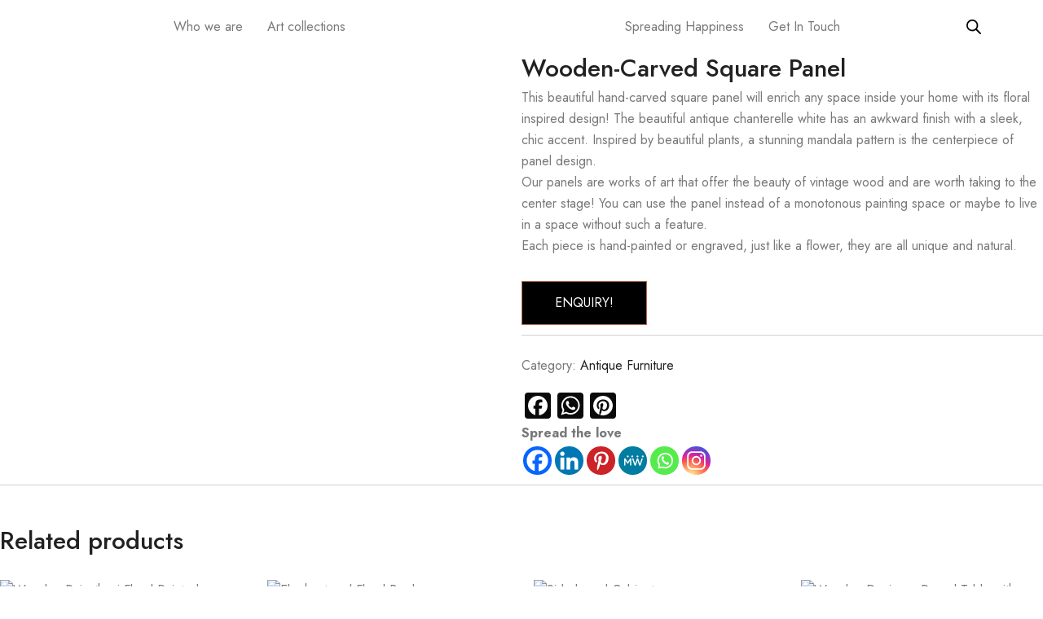

--- FILE ---
content_type: text/css
request_url: https://www.arvindhandicrafts.in/wp-content/uploads/elementor/css/post-27.css
body_size: 1251
content:
.elementor-27 .elementor-element.elementor-element-0d9d4fd > .elementor-container > .elementor-column > .elementor-widget-wrap{align-content:center;align-items:center;}.elementor-27 .elementor-element.elementor-element-0d9d4fd:not(.elementor-motion-effects-element-type-background), .elementor-27 .elementor-element.elementor-element-0d9d4fd > .elementor-motion-effects-container > .elementor-motion-effects-layer{background-color:#B26B53;}.elementor-27 .elementor-element.elementor-element-0d9d4fd{transition:background 0.3s, border 0.3s, border-radius 0.3s, box-shadow 0.3s;padding:5px 50px 5px 60px;}.elementor-27 .elementor-element.elementor-element-0d9d4fd > .elementor-background-overlay{transition:background 0.3s, border-radius 0.3s, opacity 0.3s;}.elementor-bc-flex-widget .elementor-27 .elementor-element.elementor-element-7a64929.elementor-column .elementor-widget-wrap{align-items:center;}.elementor-27 .elementor-element.elementor-element-7a64929.elementor-column.elementor-element[data-element_type="column"] > .elementor-widget-wrap.elementor-element-populated{align-content:center;align-items:center;}.elementor-27 .elementor-element.elementor-element-7a64929 > .elementor-widget-wrap > .elementor-widget:not(.elementor-widget__width-auto):not(.elementor-widget__width-initial):not(:last-child):not(.elementor-absolute){margin-bottom:0px;}.elementor-widget-icon-list .elementor-icon-list-item:not(:last-child):after{border-color:var( --e-global-color-text );}.elementor-widget-icon-list .elementor-icon-list-icon i{color:var( --e-global-color-primary );}.elementor-widget-icon-list .elementor-icon-list-icon svg{fill:var( --e-global-color-primary );}.elementor-27 .elementor-element.elementor-element-dc04875 .elementor-icon-list-icon i{color:#FFFFFF;transition:color 0.3s;}.elementor-27 .elementor-element.elementor-element-dc04875 .elementor-icon-list-icon svg{fill:#FFFFFF;transition:fill 0.3s;}.elementor-27 .elementor-element.elementor-element-dc04875{--e-icon-list-icon-size:14px;--icon-vertical-offset:0px;}.elementor-27 .elementor-element.elementor-element-dc04875 .elementor-icon-list-text{color:#FFFFFF;transition:color 0.3s;}.elementor-bc-flex-widget .elementor-27 .elementor-element.elementor-element-c02149d.elementor-column .elementor-widget-wrap{align-items:center;}.elementor-27 .elementor-element.elementor-element-c02149d.elementor-column.elementor-element[data-element_type="column"] > .elementor-widget-wrap.elementor-element-populated{align-content:center;align-items:center;}.elementor-27 .elementor-element.elementor-element-c02149d > .elementor-widget-wrap > .elementor-widget:not(.elementor-widget__width-auto):not(.elementor-widget__width-initial):not(:last-child):not(.elementor-absolute){margin-bottom:0px;}.elementor-27 .elementor-element.elementor-element-88f8cce{--grid-template-columns:repeat(0, auto);--icon-size:18px;--grid-column-gap:3px;--grid-row-gap:0px;}.elementor-27 .elementor-element.elementor-element-88f8cce .elementor-widget-container{text-align:right;}.elementor-27 .elementor-element.elementor-element-88f8cce > .elementor-widget-container{margin:0px 0px 0px -10px;}.elementor-27 .elementor-element.elementor-element-88f8cce .elementor-social-icon{background-color:#02010100;}.elementor-bc-flex-widget .elementor-27 .elementor-element.elementor-element-a126a33.elementor-column .elementor-widget-wrap{align-items:center;}.elementor-27 .elementor-element.elementor-element-a126a33.elementor-column.elementor-element[data-element_type="column"] > .elementor-widget-wrap.elementor-element-populated{align-content:center;align-items:center;}.elementor-27 .elementor-element.elementor-element-a126a33.elementor-column > .elementor-widget-wrap{justify-content:flex-end;}.elementor-27 .elementor-element.elementor-element-71dbad0 > .elementor-container > .elementor-column > .elementor-widget-wrap{align-content:center;align-items:center;}.elementor-27 .elementor-element.elementor-element-71dbad0{padding:10px 60px 10px 60px;}.elementor-bc-flex-widget .elementor-27 .elementor-element.elementor-element-3c44885.elementor-column .elementor-widget-wrap{align-items:center;}.elementor-27 .elementor-element.elementor-element-3c44885.elementor-column.elementor-element[data-element_type="column"] > .elementor-widget-wrap.elementor-element-populated{align-content:center;align-items:center;}.elementor-27 .elementor-element.elementor-element-3c44885 > .elementor-widget-wrap > .elementor-widget:not(.elementor-widget__width-auto):not(.elementor-widget__width-initial):not(:last-child):not(.elementor-absolute){margin-bottom:0px;}.elementor-widget-navigation-menu .menu-item a.hfe-menu-item.elementor-button{background-color:var( --e-global-color-accent );}.elementor-widget-navigation-menu .menu-item a.hfe-menu-item.elementor-button:hover{background-color:var( --e-global-color-accent );}.elementor-widget-navigation-menu .menu-item a.hfe-menu-item, .elementor-widget-navigation-menu .sub-menu a.hfe-sub-menu-item{color:var( --e-global-color-text );}.elementor-widget-navigation-menu .menu-item a.hfe-menu-item:hover,
								.elementor-widget-navigation-menu .sub-menu a.hfe-sub-menu-item:hover,
								.elementor-widget-navigation-menu .menu-item.current-menu-item a.hfe-menu-item,
								.elementor-widget-navigation-menu .menu-item a.hfe-menu-item.highlighted,
								.elementor-widget-navigation-menu .menu-item a.hfe-menu-item:focus{color:var( --e-global-color-accent );}.elementor-widget-navigation-menu .hfe-nav-menu-layout:not(.hfe-pointer__framed) .menu-item.parent a.hfe-menu-item:before,
								.elementor-widget-navigation-menu .hfe-nav-menu-layout:not(.hfe-pointer__framed) .menu-item.parent a.hfe-menu-item:after{background-color:var( --e-global-color-accent );}.elementor-widget-navigation-menu .hfe-nav-menu-layout:not(.hfe-pointer__framed) .menu-item.parent .sub-menu .hfe-has-submenu-container a:after{background-color:var( --e-global-color-accent );}.elementor-widget-navigation-menu .hfe-pointer__framed .menu-item.parent a.hfe-menu-item:before,
								.elementor-widget-navigation-menu .hfe-pointer__framed .menu-item.parent a.hfe-menu-item:after{border-color:var( --e-global-color-accent );}.elementor-27 .elementor-element.elementor-element-a2c07bc .menu-item a.hfe-menu-item{padding-left:15px;padding-right:15px;}.elementor-27 .elementor-element.elementor-element-a2c07bc .menu-item a.hfe-sub-menu-item{padding-left:calc( 15px + 20px );padding-right:15px;}.elementor-27 .elementor-element.elementor-element-a2c07bc .hfe-nav-menu__layout-vertical .menu-item ul ul a.hfe-sub-menu-item{padding-left:calc( 15px + 40px );padding-right:15px;}.elementor-27 .elementor-element.elementor-element-a2c07bc .hfe-nav-menu__layout-vertical .menu-item ul ul ul a.hfe-sub-menu-item{padding-left:calc( 15px + 60px );padding-right:15px;}.elementor-27 .elementor-element.elementor-element-a2c07bc .hfe-nav-menu__layout-vertical .menu-item ul ul ul ul a.hfe-sub-menu-item{padding-left:calc( 15px + 80px );padding-right:15px;}.elementor-27 .elementor-element.elementor-element-a2c07bc .menu-item a.hfe-menu-item, .elementor-27 .elementor-element.elementor-element-a2c07bc .menu-item a.hfe-sub-menu-item{padding-top:15px;padding-bottom:15px;}.elementor-27 .elementor-element.elementor-element-a2c07bc ul.sub-menu{width:220px;}.elementor-27 .elementor-element.elementor-element-a2c07bc .sub-menu a.hfe-sub-menu-item,
						 .elementor-27 .elementor-element.elementor-element-a2c07bc nav.hfe-dropdown li a.hfe-menu-item,
						 .elementor-27 .elementor-element.elementor-element-a2c07bc nav.hfe-dropdown li a.hfe-sub-menu-item,
						 .elementor-27 .elementor-element.elementor-element-a2c07bc nav.hfe-dropdown-expandible li a.hfe-menu-item,
						 .elementor-27 .elementor-element.elementor-element-a2c07bc nav.hfe-dropdown-expandible li a.hfe-sub-menu-item{padding-top:15px;padding-bottom:15px;}.elementor-27 .elementor-element.elementor-element-a2c07bc .hfe-nav-menu__toggle{margin:0 auto;}.elementor-27 .elementor-element.elementor-element-a2c07bc .sub-menu,
								.elementor-27 .elementor-element.elementor-element-a2c07bc nav.hfe-dropdown,
								.elementor-27 .elementor-element.elementor-element-a2c07bc nav.hfe-dropdown-expandible,
								.elementor-27 .elementor-element.elementor-element-a2c07bc nav.hfe-dropdown .menu-item a.hfe-menu-item,
								.elementor-27 .elementor-element.elementor-element-a2c07bc nav.hfe-dropdown .menu-item a.hfe-sub-menu-item{background-color:#fff;}.elementor-27 .elementor-element.elementor-element-a2c07bc .sub-menu li.menu-item:not(:last-child),
						.elementor-27 .elementor-element.elementor-element-a2c07bc nav.hfe-dropdown li.menu-item:not(:last-child),
						.elementor-27 .elementor-element.elementor-element-a2c07bc nav.hfe-dropdown-expandible li.menu-item:not(:last-child){border-bottom-style:solid;border-bottom-color:#c4c4c4;border-bottom-width:1px;}.elementor-widget-site-logo .hfe-site-logo-container .hfe-site-logo-img{border-color:var( --e-global-color-primary );}.elementor-widget-site-logo .widget-image-caption{color:var( --e-global-color-text );}.elementor-27 .elementor-element.elementor-element-64fa6da .hfe-site-logo-container, .elementor-27 .elementor-element.elementor-element-64fa6da .hfe-caption-width figcaption{text-align:center;}.elementor-27 .elementor-element.elementor-element-64fa6da .hfe-site-logo .hfe-site-logo-container img{width:120px;}.elementor-27 .elementor-element.elementor-element-64fa6da .widget-image-caption{margin-top:0px;margin-bottom:0px;}.elementor-27 .elementor-element.elementor-element-64fa6da .hfe-site-logo-container .hfe-site-logo-img{border-style:none;}.elementor-widget-image .widget-image-caption{color:var( --e-global-color-text );}.elementor-27 .elementor-element.elementor-element-4b0d004{text-align:center;}.elementor-27 .elementor-element.elementor-element-4b0d004 img{width:61%;}.elementor-bc-flex-widget .elementor-27 .elementor-element.elementor-element-576288d.elementor-column .elementor-widget-wrap{align-items:center;}.elementor-27 .elementor-element.elementor-element-576288d.elementor-column.elementor-element[data-element_type="column"] > .elementor-widget-wrap.elementor-element-populated{align-content:center;align-items:center;}.elementor-27 .elementor-element.elementor-element-576288d.elementor-column > .elementor-widget-wrap{justify-content:flex-end;}.elementor-27 .elementor-element.elementor-element-576288d > .elementor-widget-wrap > .elementor-widget:not(.elementor-widget__width-auto):not(.elementor-widget__width-initial):not(:last-child):not(.elementor-absolute){margin-bottom:0px;}.elementor-27 .elementor-element.elementor-element-153b39d .menu-item a.hfe-menu-item{padding-left:15px;padding-right:15px;}.elementor-27 .elementor-element.elementor-element-153b39d .menu-item a.hfe-sub-menu-item{padding-left:calc( 15px + 20px );padding-right:15px;}.elementor-27 .elementor-element.elementor-element-153b39d .hfe-nav-menu__layout-vertical .menu-item ul ul a.hfe-sub-menu-item{padding-left:calc( 15px + 40px );padding-right:15px;}.elementor-27 .elementor-element.elementor-element-153b39d .hfe-nav-menu__layout-vertical .menu-item ul ul ul a.hfe-sub-menu-item{padding-left:calc( 15px + 60px );padding-right:15px;}.elementor-27 .elementor-element.elementor-element-153b39d .hfe-nav-menu__layout-vertical .menu-item ul ul ul ul a.hfe-sub-menu-item{padding-left:calc( 15px + 80px );padding-right:15px;}.elementor-27 .elementor-element.elementor-element-153b39d .menu-item a.hfe-menu-item, .elementor-27 .elementor-element.elementor-element-153b39d .menu-item a.hfe-sub-menu-item{padding-top:15px;padding-bottom:15px;}.elementor-27 .elementor-element.elementor-element-153b39d ul.sub-menu{width:220px;}.elementor-27 .elementor-element.elementor-element-153b39d .sub-menu a.hfe-sub-menu-item,
						 .elementor-27 .elementor-element.elementor-element-153b39d nav.hfe-dropdown li a.hfe-menu-item,
						 .elementor-27 .elementor-element.elementor-element-153b39d nav.hfe-dropdown li a.hfe-sub-menu-item,
						 .elementor-27 .elementor-element.elementor-element-153b39d nav.hfe-dropdown-expandible li a.hfe-menu-item,
						 .elementor-27 .elementor-element.elementor-element-153b39d nav.hfe-dropdown-expandible li a.hfe-sub-menu-item{padding-top:15px;padding-bottom:15px;}.elementor-27 .elementor-element.elementor-element-153b39d .hfe-nav-menu__toggle{margin:0 auto;}.elementor-27 .elementor-element.elementor-element-153b39d .sub-menu,
								.elementor-27 .elementor-element.elementor-element-153b39d nav.hfe-dropdown,
								.elementor-27 .elementor-element.elementor-element-153b39d nav.hfe-dropdown-expandible,
								.elementor-27 .elementor-element.elementor-element-153b39d nav.hfe-dropdown .menu-item a.hfe-menu-item,
								.elementor-27 .elementor-element.elementor-element-153b39d nav.hfe-dropdown .menu-item a.hfe-sub-menu-item{background-color:#fff;}.elementor-27 .elementor-element.elementor-element-153b39d .sub-menu li.menu-item:not(:last-child),
						.elementor-27 .elementor-element.elementor-element-153b39d nav.hfe-dropdown li.menu-item:not(:last-child),
						.elementor-27 .elementor-element.elementor-element-153b39d nav.hfe-dropdown-expandible li.menu-item:not(:last-child){border-bottom-style:solid;border-bottom-color:#c4c4c4;border-bottom-width:1px;}.elementor-27 .elementor-element.elementor-element-0dd9ad5 .menu-item a.hfe-menu-item{padding-left:15px;padding-right:15px;}.elementor-27 .elementor-element.elementor-element-0dd9ad5 .menu-item a.hfe-sub-menu-item{padding-left:calc( 15px + 20px );padding-right:15px;}.elementor-27 .elementor-element.elementor-element-0dd9ad5 .hfe-nav-menu__layout-vertical .menu-item ul ul a.hfe-sub-menu-item{padding-left:calc( 15px + 40px );padding-right:15px;}.elementor-27 .elementor-element.elementor-element-0dd9ad5 .hfe-nav-menu__layout-vertical .menu-item ul ul ul a.hfe-sub-menu-item{padding-left:calc( 15px + 60px );padding-right:15px;}.elementor-27 .elementor-element.elementor-element-0dd9ad5 .hfe-nav-menu__layout-vertical .menu-item ul ul ul ul a.hfe-sub-menu-item{padding-left:calc( 15px + 80px );padding-right:15px;}.elementor-27 .elementor-element.elementor-element-0dd9ad5 .menu-item a.hfe-menu-item, .elementor-27 .elementor-element.elementor-element-0dd9ad5 .menu-item a.hfe-sub-menu-item{padding-top:15px;padding-bottom:15px;}.elementor-27 .elementor-element.elementor-element-0dd9ad5 ul.sub-menu{width:220px;}.elementor-27 .elementor-element.elementor-element-0dd9ad5 .sub-menu a.hfe-sub-menu-item,
						 .elementor-27 .elementor-element.elementor-element-0dd9ad5 nav.hfe-dropdown li a.hfe-menu-item,
						 .elementor-27 .elementor-element.elementor-element-0dd9ad5 nav.hfe-dropdown li a.hfe-sub-menu-item,
						 .elementor-27 .elementor-element.elementor-element-0dd9ad5 nav.hfe-dropdown-expandible li a.hfe-menu-item,
						 .elementor-27 .elementor-element.elementor-element-0dd9ad5 nav.hfe-dropdown-expandible li a.hfe-sub-menu-item{padding-top:15px;padding-bottom:15px;}.elementor-27 .elementor-element.elementor-element-0dd9ad5 .hfe-nav-menu__toggle{margin:0 auto;}.elementor-27 .elementor-element.elementor-element-0dd9ad5 .sub-menu,
								.elementor-27 .elementor-element.elementor-element-0dd9ad5 nav.hfe-dropdown,
								.elementor-27 .elementor-element.elementor-element-0dd9ad5 nav.hfe-dropdown-expandible,
								.elementor-27 .elementor-element.elementor-element-0dd9ad5 nav.hfe-dropdown .menu-item a.hfe-menu-item,
								.elementor-27 .elementor-element.elementor-element-0dd9ad5 nav.hfe-dropdown .menu-item a.hfe-sub-menu-item{background-color:#fff;}.elementor-27 .elementor-element.elementor-element-0dd9ad5 .sub-menu li.menu-item:not(:last-child),
						.elementor-27 .elementor-element.elementor-element-0dd9ad5 nav.hfe-dropdown li.menu-item:not(:last-child),
						.elementor-27 .elementor-element.elementor-element-0dd9ad5 nav.hfe-dropdown-expandible li.menu-item:not(:last-child){border-bottom-style:solid;border-bottom-color:#c4c4c4;border-bottom-width:1px;}.elementor-bc-flex-widget .elementor-27 .elementor-element.elementor-element-97f3986.elementor-column .elementor-widget-wrap{align-items:center;}.elementor-27 .elementor-element.elementor-element-97f3986.elementor-column.elementor-element[data-element_type="column"] > .elementor-widget-wrap.elementor-element-populated{align-content:center;align-items:center;}.elementor-27 .elementor-element.elementor-element-97f3986.elementor-column > .elementor-widget-wrap{justify-content:flex-end;}.elementor-27 .elementor-element.elementor-element-97f3986 > .elementor-widget-wrap > .elementor-widget:not(.elementor-widget__width-auto):not(.elementor-widget__width-initial):not(:last-child):not(.elementor-absolute){margin-bottom:0px;}@media(max-width:1024px){.elementor-27 .elementor-element.elementor-element-0d9d4fd{padding:0px 30px 0px 30px;}.elementor-27 .elementor-element.elementor-element-a126a33.elementor-column > .elementor-widget-wrap{justify-content:flex-end;}.elementor-27 .elementor-element.elementor-element-a126a33 > .elementor-element-populated{padding:0px 0px 0px 0px;}.elementor-27 .elementor-element.elementor-element-71dbad0{padding:20px 30px 20px 30px;}.elementor-bc-flex-widget .elementor-27 .elementor-element.elementor-element-3c44885.elementor-column .elementor-widget-wrap{align-items:center;}.elementor-27 .elementor-element.elementor-element-3c44885.elementor-column.elementor-element[data-element_type="column"] > .elementor-widget-wrap.elementor-element-populated{align-content:center;align-items:center;}.elementor-27 .elementor-element.elementor-element-64fa6da{width:initial;max-width:initial;}.elementor-bc-flex-widget .elementor-27 .elementor-element.elementor-element-6b5ce1a.elementor-column .elementor-widget-wrap{align-items:center;}.elementor-27 .elementor-element.elementor-element-6b5ce1a.elementor-column.elementor-element[data-element_type="column"] > .elementor-widget-wrap.elementor-element-populated{align-content:center;align-items:center;}.elementor-27 .elementor-element.elementor-element-6b5ce1a.elementor-column > .elementor-widget-wrap{justify-content:center;}}@media(max-width:767px){.elementor-27 .elementor-element.elementor-element-0d9d4fd{padding:15px 15px 15px 15px;}.elementor-27 .elementor-element.elementor-element-88f8cce .elementor-widget-container{text-align:center;}.elementor-27 .elementor-element.elementor-element-71dbad0{padding:15px 15px 15px 15px;}.elementor-27 .elementor-element.elementor-element-3c44885{width:40%;}.elementor-27 .elementor-element.elementor-element-6b5ce1a{width:40%;}.elementor-27 .elementor-element.elementor-element-576288d{width:10%;}.elementor-27 .elementor-element.elementor-element-97f3986{width:10%;}}@media(min-width:768px){.elementor-27 .elementor-element.elementor-element-7a64929{width:75.938%;}.elementor-27 .elementor-element.elementor-element-c02149d{width:14.939%;}.elementor-27 .elementor-element.elementor-element-a126a33{width:8.455%;}.elementor-27 .elementor-element.elementor-element-3c44885{width:33.566%;}.elementor-27 .elementor-element.elementor-element-6b5ce1a{width:26.111%;}.elementor-27 .elementor-element.elementor-element-576288d{width:35.984%;}.elementor-27 .elementor-element.elementor-element-97f3986{width:4.317%;}}@media(max-width:1024px) and (min-width:768px){.elementor-27 .elementor-element.elementor-element-c02149d{width:50%;}.elementor-27 .elementor-element.elementor-element-a126a33{width:50%;}.elementor-27 .elementor-element.elementor-element-3c44885{width:20%;}.elementor-27 .elementor-element.elementor-element-6b5ce1a{width:60%;}.elementor-27 .elementor-element.elementor-element-576288d{width:20%;}.elementor-27 .elementor-element.elementor-element-97f3986{width:20%;}}

--- FILE ---
content_type: text/css
request_url: https://www.arvindhandicrafts.in/wp-content/uploads/elementor/css/post-776.css
body_size: 777
content:
.elementor-776 .elementor-element.elementor-element-96eda14:not(.elementor-motion-effects-element-type-background), .elementor-776 .elementor-element.elementor-element-96eda14 > .elementor-motion-effects-container > .elementor-motion-effects-layer{background-color:#F7F0ED;background-image:url("https://www.arvindhandicrafts.in/wp-content/uploads/2021/10/footer_icon_02.png");background-position:bottom left;background-repeat:no-repeat;}.elementor-776 .elementor-element.elementor-element-96eda14 > .elementor-background-overlay{background-image:url("https://www.arvindhandicrafts.in/wp-content/uploads/2021/10/footer_icon_03.png");background-position:top right;background-repeat:no-repeat;opacity:1;transition:background 0.3s, border-radius 0.3s, opacity 0.3s;}.elementor-776 .elementor-element.elementor-element-96eda14{transition:background 0.3s, border 0.3s, border-radius 0.3s, box-shadow 0.3s;margin-top:0px;margin-bottom:0px;padding:040px 30px 25px 30px;}.elementor-776 .elementor-element.elementor-element-72a9c8e.elementor-column > .elementor-widget-wrap{justify-content:center;}.elementor-widget-icon-list .elementor-icon-list-item:not(:last-child):after{border-color:var( --e-global-color-text );}.elementor-widget-icon-list .elementor-icon-list-icon i{color:var( --e-global-color-primary );}.elementor-widget-icon-list .elementor-icon-list-icon svg{fill:var( --e-global-color-primary );}.elementor-776 .elementor-element.elementor-element-1475b7e > .elementor-widget-container{padding:0px 0px 35px 0px;}.elementor-776 .elementor-element.elementor-element-1475b7e .elementor-icon-list-items:not(.elementor-inline-items) .elementor-icon-list-item:not(:last-child){padding-block-end:calc(60px/2);}.elementor-776 .elementor-element.elementor-element-1475b7e .elementor-icon-list-items:not(.elementor-inline-items) .elementor-icon-list-item:not(:first-child){margin-block-start:calc(60px/2);}.elementor-776 .elementor-element.elementor-element-1475b7e .elementor-icon-list-items.elementor-inline-items .elementor-icon-list-item{margin-inline:calc(60px/2);}.elementor-776 .elementor-element.elementor-element-1475b7e .elementor-icon-list-items.elementor-inline-items{margin-inline:calc(-60px/2);}.elementor-776 .elementor-element.elementor-element-1475b7e .elementor-icon-list-items.elementor-inline-items .elementor-icon-list-item:after{inset-inline-end:calc(-60px/2);}.elementor-776 .elementor-element.elementor-element-1475b7e .elementor-icon-list-icon i{transition:color 0.3s;}.elementor-776 .elementor-element.elementor-element-1475b7e .elementor-icon-list-icon svg{transition:fill 0.3s;}.elementor-776 .elementor-element.elementor-element-1475b7e{--e-icon-list-icon-size:14px;--icon-vertical-offset:0px;}.elementor-776 .elementor-element.elementor-element-1475b7e .elementor-icon-list-item > .elementor-icon-list-text, .elementor-776 .elementor-element.elementor-element-1475b7e .elementor-icon-list-item > a{font-family:"Jost", Sans-serif;font-size:16px;font-weight:500;line-height:24px;}.elementor-776 .elementor-element.elementor-element-1475b7e .elementor-icon-list-text{color:#212121;transition:color 0.3s;}.elementor-776 .elementor-element.elementor-element-1475b7e .elementor-icon-list-item:hover .elementor-icon-list-text{color:var( --e-global-color-primary );}.elementor-776 .elementor-element.elementor-element-3717028{--divider-border-style:solid;--divider-color:#E4DDDA;--divider-border-width:1px;}.elementor-776 .elementor-element.elementor-element-3717028 .elementor-divider-separator{width:100%;}.elementor-776 .elementor-element.elementor-element-3717028 .elementor-divider{padding-block-start:1px;padding-block-end:1px;}.elementor-widget-icon-box.elementor-view-stacked .elementor-icon{background-color:var( --e-global-color-primary );}.elementor-widget-icon-box.elementor-view-framed .elementor-icon, .elementor-widget-icon-box.elementor-view-default .elementor-icon{fill:var( --e-global-color-primary );color:var( --e-global-color-primary );border-color:var( --e-global-color-primary );}.elementor-widget-icon-box .elementor-icon-box-title{color:var( --e-global-color-primary );}.elementor-widget-icon-box:has(:hover) .elementor-icon-box-title,
					 .elementor-widget-icon-box:has(:focus) .elementor-icon-box-title{color:var( --e-global-color-primary );}.elementor-widget-icon-box .elementor-icon-box-description{color:var( --e-global-color-text );}.elementor-776 .elementor-element.elementor-element-8d9aaf5 > .elementor-widget-container{margin:60px 0px 20px 0px;}.elementor-776 .elementor-element.elementor-element-8d9aaf5{--icon-box-icon-margin:5px;}.elementor-776 .elementor-element.elementor-element-8d9aaf5 .elementor-icon-box-title{margin-block-end:10px;color:var( --e-global-color-accent );}.elementor-776 .elementor-element.elementor-element-8d9aaf5 .elementor-icon{font-size:40px;}.elementor-776 .elementor-element.elementor-element-8d9aaf5 .elementor-icon-box-title, .elementor-776 .elementor-element.elementor-element-8d9aaf5 .elementor-icon-box-title a{font-size:40px;line-height:48px;}.elementor-776 .elementor-element.elementor-element-8d9aaf5 .elementor-icon-box-description{font-size:16px;line-height:36px;}.elementor-776 .elementor-element.elementor-element-6aebd0e{--grid-template-columns:repeat(0, auto);--icon-size:26px;--grid-column-gap:3px;--grid-row-gap:0px;}.elementor-776 .elementor-element.elementor-element-6aebd0e .elementor-widget-container{text-align:center;}.elementor-776 .elementor-element.elementor-element-6aebd0e > .elementor-widget-container{margin:0px 0px 0px -10px;}.elementor-776 .elementor-element.elementor-element-6aebd0e .elementor-social-icon{background-color:#FFFFFF00;}.elementor-776 .elementor-element.elementor-element-6aebd0e .elementor-social-icon i{color:#000000;}.elementor-776 .elementor-element.elementor-element-6aebd0e .elementor-social-icon svg{fill:#000000;}.elementor-776 .elementor-element.elementor-element-eaa56bb{--divider-border-style:solid;--divider-color:#E4DDDA;--divider-border-width:1px;}.elementor-776 .elementor-element.elementor-element-eaa56bb > .elementor-widget-container{margin:0px 0px 25px 0px;}.elementor-776 .elementor-element.elementor-element-eaa56bb .elementor-divider-separator{width:100%;}.elementor-776 .elementor-element.elementor-element-eaa56bb .elementor-divider{padding-block-start:1px;padding-block-end:1px;}.elementor-widget-text-editor{color:var( --e-global-color-text );}.elementor-widget-text-editor.elementor-drop-cap-view-stacked .elementor-drop-cap{background-color:var( --e-global-color-primary );}.elementor-widget-text-editor.elementor-drop-cap-view-framed .elementor-drop-cap, .elementor-widget-text-editor.elementor-drop-cap-view-default .elementor-drop-cap{color:var( --e-global-color-primary );border-color:var( --e-global-color-primary );}.elementor-776 .elementor-element.elementor-element-9fdc44d{text-align:center;font-size:14px;}@media(max-width:767px){.elementor-776 .elementor-element.elementor-element-96eda14:not(.elementor-motion-effects-element-type-background), .elementor-776 .elementor-element.elementor-element-96eda14 > .elementor-motion-effects-container > .elementor-motion-effects-layer{background-size:0px auto;}.elementor-776 .elementor-element.elementor-element-96eda14 > .elementor-background-overlay{background-position:center right;}.elementor-776 .elementor-element.elementor-element-96eda14{padding:30px 15px 30px 15px;}.elementor-776 .elementor-element.elementor-element-1475b7e > .elementor-widget-container{padding:0px 0px 20px 0px;}.elementor-776 .elementor-element.elementor-element-1475b7e .elementor-icon-list-items:not(.elementor-inline-items) .elementor-icon-list-item:not(:last-child){padding-block-end:calc(30px/2);}.elementor-776 .elementor-element.elementor-element-1475b7e .elementor-icon-list-items:not(.elementor-inline-items) .elementor-icon-list-item:not(:first-child){margin-block-start:calc(30px/2);}.elementor-776 .elementor-element.elementor-element-1475b7e .elementor-icon-list-items.elementor-inline-items .elementor-icon-list-item{margin-inline:calc(30px/2);}.elementor-776 .elementor-element.elementor-element-1475b7e .elementor-icon-list-items.elementor-inline-items{margin-inline:calc(-30px/2);}.elementor-776 .elementor-element.elementor-element-1475b7e .elementor-icon-list-items.elementor-inline-items .elementor-icon-list-item:after{inset-inline-end:calc(-30px/2);}.elementor-776 .elementor-element.elementor-element-1475b7e .elementor-icon-list-item > .elementor-icon-list-text, .elementor-776 .elementor-element.elementor-element-1475b7e .elementor-icon-list-item > a{line-height:30px;}.elementor-776 .elementor-element.elementor-element-8d9aaf5 > .elementor-widget-container{margin:40px 0px 10px 0px;}.elementor-776 .elementor-element.elementor-element-6aebd0e .elementor-widget-container{text-align:center;}}

--- FILE ---
content_type: text/css
request_url: https://www.arvindhandicrafts.in/wp-content/uploads/elementor/css/post-1156.css
body_size: 414
content:
.elementor-1156 .elementor-element.elementor-element-6013821 > .elementor-container > .elementor-column > .elementor-widget-wrap{align-content:flex-start;align-items:flex-start;}.elementor-1156 .elementor-element.elementor-element-6013821:not(.elementor-motion-effects-element-type-background), .elementor-1156 .elementor-element.elementor-element-6013821 > .elementor-motion-effects-container > .elementor-motion-effects-layer{background-color:#FFFFFF;}.elementor-1156 .elementor-element.elementor-element-6013821{border-style:solid;border-width:1px 0px 0px 0px;border-color:var( --e-global-color-border );transition:background 0.3s, border 0.3s, border-radius 0.3s, box-shadow 0.3s;}.elementor-1156 .elementor-element.elementor-element-6013821 > .elementor-background-overlay{transition:background 0.3s, border-radius 0.3s, opacity 0.3s;}.elementor-1156 .elementor-element.elementor-element-0a7fe87 > .elementor-widget-wrap > .elementor-widget:not(.elementor-widget__width-auto):not(.elementor-widget__width-initial):not(:last-child):not(.elementor-absolute){margin-bottom:0px;}.elementor-1156 .elementor-element.elementor-element-0a7fe87 > .elementor-element-populated{border-style:solid;border-width:0px 1px 0px 0px;border-color:var( --e-global-color-border );padding:10px 5px 10px 5px;}.elementor-widget-icon-box.elementor-view-stacked .elementor-icon{background-color:var( --e-global-color-primary );}.elementor-widget-icon-box.elementor-view-framed .elementor-icon, .elementor-widget-icon-box.elementor-view-default .elementor-icon{fill:var( --e-global-color-primary );color:var( --e-global-color-primary );border-color:var( --e-global-color-primary );}.elementor-widget-icon-box .elementor-icon-box-title{color:var( --e-global-color-primary );}.elementor-widget-icon-box:has(:hover) .elementor-icon-box-title,
					 .elementor-widget-icon-box:has(:focus) .elementor-icon-box-title{color:var( --e-global-color-primary );}.elementor-widget-icon-box .elementor-icon-box-description{color:var( --e-global-color-text );}.elementor-1156 .elementor-element.elementor-element-aa4764e .elementor-icon-box-title, .elementor-1156 .elementor-element.elementor-element-aa4764e .elementor-icon-box-title a{font-family:"Jost", Sans-serif;font-size:16px;font-weight:bold;}.elementor-1156 .elementor-element.elementor-element-aa4764e .elementor-icon-box-title{color:var( --e-global-color-accent );}.elementor-1156 .elementor-element.elementor-element-260d863 > .elementor-widget-wrap > .elementor-widget:not(.elementor-widget__width-auto):not(.elementor-widget__width-initial):not(:last-child):not(.elementor-absolute){margin-bottom:0px;}.elementor-1156 .elementor-element.elementor-element-260d863 > .elementor-element-populated{border-style:solid;border-width:0px 1px 0px 0px;border-color:var( --e-global-color-border );padding:10px 5px 10px 5px;}.elementor-1156 .elementor-element.elementor-element-a782dd5 .elementor-icon-box-title, .elementor-1156 .elementor-element.elementor-element-a782dd5 .elementor-icon-box-title a{font-family:"Jost", Sans-serif;font-size:16px;font-weight:bold;}.elementor-1156 .elementor-element.elementor-element-a782dd5 .elementor-icon-box-title{color:var( --e-global-color-accent );}.elementor-1156 .elementor-element.elementor-element-e93897b > .elementor-widget-wrap > .elementor-widget:not(.elementor-widget__width-auto):not(.elementor-widget__width-initial):not(:last-child):not(.elementor-absolute){margin-bottom:0px;}.elementor-1156 .elementor-element.elementor-element-e93897b > .elementor-element-populated{border-style:solid;border-width:0px 1px 0px 0px;border-color:var( --e-global-color-border );padding:10px 5px 10px 5px;}.elementor-1156 .elementor-element.elementor-element-3aa0d2a .elementor-icon-box-title, .elementor-1156 .elementor-element.elementor-element-3aa0d2a .elementor-icon-box-title a{font-family:"Jost", Sans-serif;font-size:16px;font-weight:bold;}.elementor-1156 .elementor-element.elementor-element-3aa0d2a .elementor-icon-box-title{color:var( --e-global-color-accent );}.elementor-1156 .elementor-element.elementor-element-628afa4 > .elementor-widget-wrap > .elementor-widget:not(.elementor-widget__width-auto):not(.elementor-widget__width-initial):not(:last-child):not(.elementor-absolute){margin-bottom:0px;}.elementor-1156 .elementor-element.elementor-element-628afa4 > .elementor-element-populated{border-style:solid;border-width:0px 1px 0px 0px;border-color:var( --e-global-color-border );padding:10px 5px 10px 5px;}.elementor-1156 .elementor-element.elementor-element-7d77e78 .elementor-icon-box-title, .elementor-1156 .elementor-element.elementor-element-7d77e78 .elementor-icon-box-title a{font-family:"Jost", Sans-serif;font-size:16px;font-weight:bold;}.elementor-1156 .elementor-element.elementor-element-7d77e78 .elementor-icon-box-title{color:var( --e-global-color-accent );}.elementor-1156 .elementor-element.elementor-element-341c490 > .elementor-widget-wrap > .elementor-widget:not(.elementor-widget__width-auto):not(.elementor-widget__width-initial):not(:last-child):not(.elementor-absolute){margin-bottom:0px;}.elementor-1156 .elementor-element.elementor-element-341c490 > .elementor-element-populated{border-style:solid;border-width:0px 1px 0px 0px;border-color:var( --e-global-color-border );padding:10px 5px 10px 5px;}.elementor-1156 .elementor-element.elementor-element-d2c535d .elementor-icon-box-title, .elementor-1156 .elementor-element.elementor-element-d2c535d .elementor-icon-box-title a{font-family:"Jost", Sans-serif;font-size:16px;font-weight:bold;}.elementor-1156 .elementor-element.elementor-element-d2c535d .elementor-icon-box-title{color:var( --e-global-color-accent );}@media(max-width:1024px){.elementor-1156 .elementor-element.elementor-element-aa4764e .elementor-icon-box-title{margin-block-end:0px;}.elementor-1156 .elementor-element.elementor-element-aa4764e .elementor-icon-box-title, .elementor-1156 .elementor-element.elementor-element-aa4764e .elementor-icon-box-title a{letter-spacing:-0.5px;}.elementor-1156 .elementor-element.elementor-element-a782dd5 .elementor-icon-box-title{margin-block-end:0px;}.elementor-1156 .elementor-element.elementor-element-a782dd5 .elementor-icon-box-title, .elementor-1156 .elementor-element.elementor-element-a782dd5 .elementor-icon-box-title a{letter-spacing:-0.5px;}.elementor-1156 .elementor-element.elementor-element-3aa0d2a .elementor-icon-box-title{margin-block-end:0px;}.elementor-1156 .elementor-element.elementor-element-3aa0d2a .elementor-icon-box-title, .elementor-1156 .elementor-element.elementor-element-3aa0d2a .elementor-icon-box-title a{letter-spacing:-0.5px;}.elementor-1156 .elementor-element.elementor-element-7d77e78 .elementor-icon-box-title{margin-block-end:0px;}.elementor-1156 .elementor-element.elementor-element-7d77e78 .elementor-icon-box-title, .elementor-1156 .elementor-element.elementor-element-7d77e78 .elementor-icon-box-title a{letter-spacing:-0.5px;}.elementor-1156 .elementor-element.elementor-element-d2c535d .elementor-icon-box-title{margin-block-end:0px;}.elementor-1156 .elementor-element.elementor-element-d2c535d .elementor-icon-box-title, .elementor-1156 .elementor-element.elementor-element-d2c535d .elementor-icon-box-title a{letter-spacing:-0.5px;}}@media(max-width:767px){.elementor-1156 .elementor-element.elementor-element-0a7fe87{width:20%;}.elementor-1156 .elementor-element.elementor-element-0a7fe87 > .elementor-widget-wrap > .elementor-widget:not(.elementor-widget__width-auto):not(.elementor-widget__width-initial):not(:last-child):not(.elementor-absolute){margin-bottom:0px;}.elementor-1156 .elementor-element.elementor-element-0a7fe87 > .elementor-element-populated{padding:20px 5px 10px 5px;}.elementor-1156 .elementor-element.elementor-element-aa4764e .elementor-icon-box-title, .elementor-1156 .elementor-element.elementor-element-aa4764e .elementor-icon-box-title a{font-size:13px;}.elementor-1156 .elementor-element.elementor-element-260d863{width:20%;}.elementor-1156 .elementor-element.elementor-element-260d863 > .elementor-widget-wrap > .elementor-widget:not(.elementor-widget__width-auto):not(.elementor-widget__width-initial):not(:last-child):not(.elementor-absolute){margin-bottom:0px;}.elementor-1156 .elementor-element.elementor-element-260d863 > .elementor-element-populated{padding:20px 5px 10px 5px;}.elementor-1156 .elementor-element.elementor-element-a782dd5 .elementor-icon-box-title, .elementor-1156 .elementor-element.elementor-element-a782dd5 .elementor-icon-box-title a{font-size:13px;}.elementor-1156 .elementor-element.elementor-element-e93897b{width:20%;}.elementor-1156 .elementor-element.elementor-element-e93897b > .elementor-widget-wrap > .elementor-widget:not(.elementor-widget__width-auto):not(.elementor-widget__width-initial):not(:last-child):not(.elementor-absolute){margin-bottom:0px;}.elementor-1156 .elementor-element.elementor-element-e93897b > .elementor-element-populated{padding:20px 5px 10px 5px;}.elementor-1156 .elementor-element.elementor-element-3aa0d2a .elementor-icon-box-title, .elementor-1156 .elementor-element.elementor-element-3aa0d2a .elementor-icon-box-title a{font-size:13px;}.elementor-1156 .elementor-element.elementor-element-628afa4{width:20%;}.elementor-1156 .elementor-element.elementor-element-628afa4 > .elementor-widget-wrap > .elementor-widget:not(.elementor-widget__width-auto):not(.elementor-widget__width-initial):not(:last-child):not(.elementor-absolute){margin-bottom:0px;}.elementor-1156 .elementor-element.elementor-element-628afa4 > .elementor-element-populated{padding:20px 5px 10px 5px;}.elementor-1156 .elementor-element.elementor-element-7d77e78 .elementor-icon-box-title, .elementor-1156 .elementor-element.elementor-element-7d77e78 .elementor-icon-box-title a{font-size:13px;}.elementor-1156 .elementor-element.elementor-element-341c490{width:20%;}.elementor-1156 .elementor-element.elementor-element-341c490 > .elementor-widget-wrap > .elementor-widget:not(.elementor-widget__width-auto):not(.elementor-widget__width-initial):not(:last-child):not(.elementor-absolute){margin-bottom:0px;}.elementor-1156 .elementor-element.elementor-element-341c490 > .elementor-element-populated{padding:20px 5px 10px 5px;}.elementor-1156 .elementor-element.elementor-element-d2c535d .elementor-icon-box-title, .elementor-1156 .elementor-element.elementor-element-d2c535d .elementor-icon-box-title a{font-size:13px;}}